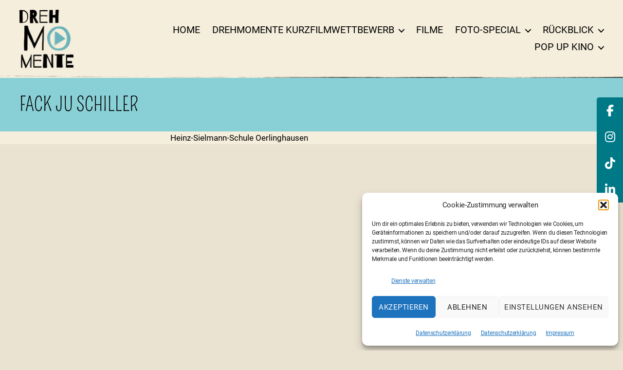

--- FILE ---
content_type: text/html; charset=UTF-8
request_url: https://www.drehmomente-nrw.de/video_contest/fack-ju-schiller/
body_size: 18168
content:
<!DOCTYPE html>

<html class="no-js" lang="de">

	<head>

		<meta charset="UTF-8">
		<meta name="viewport" content="width=device-width, initial-scale=1.0">

		<link rel="profile" href="https://gmpg.org/xfn/11">

		<title>Fack ju Schiller &#8211; DrehMOMENTE NRW</title>
<meta name='robots' content='max-image-preview:large' />
<link rel='dns-prefetch' href='//www.drehmomente-nrw.de' />
<link rel="alternate" type="application/rss+xml" title="DrehMOMENTE NRW &raquo; Feed" href="https://www.drehmomente-nrw.de/feed/" />
<link rel="alternate" type="application/rss+xml" title="DrehMOMENTE NRW &raquo; Kommentar-Feed" href="https://www.drehmomente-nrw.de/comments/feed/" />
<link rel="alternate" title="oEmbed (JSON)" type="application/json+oembed" href="https://www.drehmomente-nrw.de/wp-json/oembed/1.0/embed?url=https%3A%2F%2Fwww.drehmomente-nrw.de%2Fvideo_contest%2Ffack-ju-schiller%2F" />
<link rel="alternate" title="oEmbed (XML)" type="text/xml+oembed" href="https://www.drehmomente-nrw.de/wp-json/oembed/1.0/embed?url=https%3A%2F%2Fwww.drehmomente-nrw.de%2Fvideo_contest%2Ffack-ju-schiller%2F&#038;format=xml" />
<style id='wp-img-auto-sizes-contain-inline-css'>
img:is([sizes=auto i],[sizes^="auto," i]){contain-intrinsic-size:3000px 1500px}
/*# sourceURL=wp-img-auto-sizes-contain-inline-css */
</style>
<style id='wp-emoji-styles-inline-css'>

	img.wp-smiley, img.emoji {
		display: inline !important;
		border: none !important;
		box-shadow: none !important;
		height: 1em !important;
		width: 1em !important;
		margin: 0 0.07em !important;
		vertical-align: -0.1em !important;
		background: none !important;
		padding: 0 !important;
	}
/*# sourceURL=wp-emoji-styles-inline-css */
</style>
<style id='wp-block-library-inline-css'>
:root{--wp-block-synced-color:#7a00df;--wp-block-synced-color--rgb:122,0,223;--wp-bound-block-color:var(--wp-block-synced-color);--wp-editor-canvas-background:#ddd;--wp-admin-theme-color:#007cba;--wp-admin-theme-color--rgb:0,124,186;--wp-admin-theme-color-darker-10:#006ba1;--wp-admin-theme-color-darker-10--rgb:0,107,160.5;--wp-admin-theme-color-darker-20:#005a87;--wp-admin-theme-color-darker-20--rgb:0,90,135;--wp-admin-border-width-focus:2px}@media (min-resolution:192dpi){:root{--wp-admin-border-width-focus:1.5px}}.wp-element-button{cursor:pointer}:root .has-very-light-gray-background-color{background-color:#eee}:root .has-very-dark-gray-background-color{background-color:#313131}:root .has-very-light-gray-color{color:#eee}:root .has-very-dark-gray-color{color:#313131}:root .has-vivid-green-cyan-to-vivid-cyan-blue-gradient-background{background:linear-gradient(135deg,#00d084,#0693e3)}:root .has-purple-crush-gradient-background{background:linear-gradient(135deg,#34e2e4,#4721fb 50%,#ab1dfe)}:root .has-hazy-dawn-gradient-background{background:linear-gradient(135deg,#faaca8,#dad0ec)}:root .has-subdued-olive-gradient-background{background:linear-gradient(135deg,#fafae1,#67a671)}:root .has-atomic-cream-gradient-background{background:linear-gradient(135deg,#fdd79a,#004a59)}:root .has-nightshade-gradient-background{background:linear-gradient(135deg,#330968,#31cdcf)}:root .has-midnight-gradient-background{background:linear-gradient(135deg,#020381,#2874fc)}:root{--wp--preset--font-size--normal:16px;--wp--preset--font-size--huge:42px}.has-regular-font-size{font-size:1em}.has-larger-font-size{font-size:2.625em}.has-normal-font-size{font-size:var(--wp--preset--font-size--normal)}.has-huge-font-size{font-size:var(--wp--preset--font-size--huge)}.has-text-align-center{text-align:center}.has-text-align-left{text-align:left}.has-text-align-right{text-align:right}.has-fit-text{white-space:nowrap!important}#end-resizable-editor-section{display:none}.aligncenter{clear:both}.items-justified-left{justify-content:flex-start}.items-justified-center{justify-content:center}.items-justified-right{justify-content:flex-end}.items-justified-space-between{justify-content:space-between}.screen-reader-text{border:0;clip-path:inset(50%);height:1px;margin:-1px;overflow:hidden;padding:0;position:absolute;width:1px;word-wrap:normal!important}.screen-reader-text:focus{background-color:#ddd;clip-path:none;color:#444;display:block;font-size:1em;height:auto;left:5px;line-height:normal;padding:15px 23px 14px;text-decoration:none;top:5px;width:auto;z-index:100000}html :where(.has-border-color){border-style:solid}html :where([style*=border-top-color]){border-top-style:solid}html :where([style*=border-right-color]){border-right-style:solid}html :where([style*=border-bottom-color]){border-bottom-style:solid}html :where([style*=border-left-color]){border-left-style:solid}html :where([style*=border-width]){border-style:solid}html :where([style*=border-top-width]){border-top-style:solid}html :where([style*=border-right-width]){border-right-style:solid}html :where([style*=border-bottom-width]){border-bottom-style:solid}html :where([style*=border-left-width]){border-left-style:solid}html :where(img[class*=wp-image-]){height:auto;max-width:100%}:where(figure){margin:0 0 1em}html :where(.is-position-sticky){--wp-admin--admin-bar--position-offset:var(--wp-admin--admin-bar--height,0px)}@media screen and (max-width:600px){html :where(.is-position-sticky){--wp-admin--admin-bar--position-offset:0px}}

/*# sourceURL=wp-block-library-inline-css */
</style><style id='global-styles-inline-css'>
:root{--wp--preset--aspect-ratio--square: 1;--wp--preset--aspect-ratio--4-3: 4/3;--wp--preset--aspect-ratio--3-4: 3/4;--wp--preset--aspect-ratio--3-2: 3/2;--wp--preset--aspect-ratio--2-3: 2/3;--wp--preset--aspect-ratio--16-9: 16/9;--wp--preset--aspect-ratio--9-16: 9/16;--wp--preset--color--black: #000000;--wp--preset--color--cyan-bluish-gray: #abb8c3;--wp--preset--color--white: #ffffff;--wp--preset--color--pale-pink: #f78da7;--wp--preset--color--vivid-red: #cf2e2e;--wp--preset--color--luminous-vivid-orange: #ff6900;--wp--preset--color--luminous-vivid-amber: #fcb900;--wp--preset--color--light-green-cyan: #7bdcb5;--wp--preset--color--vivid-green-cyan: #00d084;--wp--preset--color--pale-cyan-blue: #8ed1fc;--wp--preset--color--vivid-cyan-blue: #0693e3;--wp--preset--color--vivid-purple: #9b51e0;--wp--preset--color--accent: #c61947;--wp--preset--color--primary: #000000;--wp--preset--color--secondary: #605842;--wp--preset--color--subtle-background: #cdc4a1;--wp--preset--color--background: #eae3d2;--wp--preset--gradient--vivid-cyan-blue-to-vivid-purple: linear-gradient(135deg,rgb(6,147,227) 0%,rgb(155,81,224) 100%);--wp--preset--gradient--light-green-cyan-to-vivid-green-cyan: linear-gradient(135deg,rgb(122,220,180) 0%,rgb(0,208,130) 100%);--wp--preset--gradient--luminous-vivid-amber-to-luminous-vivid-orange: linear-gradient(135deg,rgb(252,185,0) 0%,rgb(255,105,0) 100%);--wp--preset--gradient--luminous-vivid-orange-to-vivid-red: linear-gradient(135deg,rgb(255,105,0) 0%,rgb(207,46,46) 100%);--wp--preset--gradient--very-light-gray-to-cyan-bluish-gray: linear-gradient(135deg,rgb(238,238,238) 0%,rgb(169,184,195) 100%);--wp--preset--gradient--cool-to-warm-spectrum: linear-gradient(135deg,rgb(74,234,220) 0%,rgb(151,120,209) 20%,rgb(207,42,186) 40%,rgb(238,44,130) 60%,rgb(251,105,98) 80%,rgb(254,248,76) 100%);--wp--preset--gradient--blush-light-purple: linear-gradient(135deg,rgb(255,206,236) 0%,rgb(152,150,240) 100%);--wp--preset--gradient--blush-bordeaux: linear-gradient(135deg,rgb(254,205,165) 0%,rgb(254,45,45) 50%,rgb(107,0,62) 100%);--wp--preset--gradient--luminous-dusk: linear-gradient(135deg,rgb(255,203,112) 0%,rgb(199,81,192) 50%,rgb(65,88,208) 100%);--wp--preset--gradient--pale-ocean: linear-gradient(135deg,rgb(255,245,203) 0%,rgb(182,227,212) 50%,rgb(51,167,181) 100%);--wp--preset--gradient--electric-grass: linear-gradient(135deg,rgb(202,248,128) 0%,rgb(113,206,126) 100%);--wp--preset--gradient--midnight: linear-gradient(135deg,rgb(2,3,129) 0%,rgb(40,116,252) 100%);--wp--preset--font-size--small: 18px;--wp--preset--font-size--medium: 20px;--wp--preset--font-size--large: 26.25px;--wp--preset--font-size--x-large: 42px;--wp--preset--font-size--normal: 21px;--wp--preset--font-size--larger: 32px;--wp--preset--spacing--20: 0.44rem;--wp--preset--spacing--30: 0.67rem;--wp--preset--spacing--40: 1rem;--wp--preset--spacing--50: 1.5rem;--wp--preset--spacing--60: 2.25rem;--wp--preset--spacing--70: 3.38rem;--wp--preset--spacing--80: 5.06rem;--wp--preset--shadow--natural: 6px 6px 9px rgba(0, 0, 0, 0.2);--wp--preset--shadow--deep: 12px 12px 50px rgba(0, 0, 0, 0.4);--wp--preset--shadow--sharp: 6px 6px 0px rgba(0, 0, 0, 0.2);--wp--preset--shadow--outlined: 6px 6px 0px -3px rgb(255, 255, 255), 6px 6px rgb(0, 0, 0);--wp--preset--shadow--crisp: 6px 6px 0px rgb(0, 0, 0);}:where(.is-layout-flex){gap: 0.5em;}:where(.is-layout-grid){gap: 0.5em;}body .is-layout-flex{display: flex;}.is-layout-flex{flex-wrap: wrap;align-items: center;}.is-layout-flex > :is(*, div){margin: 0;}body .is-layout-grid{display: grid;}.is-layout-grid > :is(*, div){margin: 0;}:where(.wp-block-columns.is-layout-flex){gap: 2em;}:where(.wp-block-columns.is-layout-grid){gap: 2em;}:where(.wp-block-post-template.is-layout-flex){gap: 1.25em;}:where(.wp-block-post-template.is-layout-grid){gap: 1.25em;}.has-black-color{color: var(--wp--preset--color--black) !important;}.has-cyan-bluish-gray-color{color: var(--wp--preset--color--cyan-bluish-gray) !important;}.has-white-color{color: var(--wp--preset--color--white) !important;}.has-pale-pink-color{color: var(--wp--preset--color--pale-pink) !important;}.has-vivid-red-color{color: var(--wp--preset--color--vivid-red) !important;}.has-luminous-vivid-orange-color{color: var(--wp--preset--color--luminous-vivid-orange) !important;}.has-luminous-vivid-amber-color{color: var(--wp--preset--color--luminous-vivid-amber) !important;}.has-light-green-cyan-color{color: var(--wp--preset--color--light-green-cyan) !important;}.has-vivid-green-cyan-color{color: var(--wp--preset--color--vivid-green-cyan) !important;}.has-pale-cyan-blue-color{color: var(--wp--preset--color--pale-cyan-blue) !important;}.has-vivid-cyan-blue-color{color: var(--wp--preset--color--vivid-cyan-blue) !important;}.has-vivid-purple-color{color: var(--wp--preset--color--vivid-purple) !important;}.has-black-background-color{background-color: var(--wp--preset--color--black) !important;}.has-cyan-bluish-gray-background-color{background-color: var(--wp--preset--color--cyan-bluish-gray) !important;}.has-white-background-color{background-color: var(--wp--preset--color--white) !important;}.has-pale-pink-background-color{background-color: var(--wp--preset--color--pale-pink) !important;}.has-vivid-red-background-color{background-color: var(--wp--preset--color--vivid-red) !important;}.has-luminous-vivid-orange-background-color{background-color: var(--wp--preset--color--luminous-vivid-orange) !important;}.has-luminous-vivid-amber-background-color{background-color: var(--wp--preset--color--luminous-vivid-amber) !important;}.has-light-green-cyan-background-color{background-color: var(--wp--preset--color--light-green-cyan) !important;}.has-vivid-green-cyan-background-color{background-color: var(--wp--preset--color--vivid-green-cyan) !important;}.has-pale-cyan-blue-background-color{background-color: var(--wp--preset--color--pale-cyan-blue) !important;}.has-vivid-cyan-blue-background-color{background-color: var(--wp--preset--color--vivid-cyan-blue) !important;}.has-vivid-purple-background-color{background-color: var(--wp--preset--color--vivid-purple) !important;}.has-black-border-color{border-color: var(--wp--preset--color--black) !important;}.has-cyan-bluish-gray-border-color{border-color: var(--wp--preset--color--cyan-bluish-gray) !important;}.has-white-border-color{border-color: var(--wp--preset--color--white) !important;}.has-pale-pink-border-color{border-color: var(--wp--preset--color--pale-pink) !important;}.has-vivid-red-border-color{border-color: var(--wp--preset--color--vivid-red) !important;}.has-luminous-vivid-orange-border-color{border-color: var(--wp--preset--color--luminous-vivid-orange) !important;}.has-luminous-vivid-amber-border-color{border-color: var(--wp--preset--color--luminous-vivid-amber) !important;}.has-light-green-cyan-border-color{border-color: var(--wp--preset--color--light-green-cyan) !important;}.has-vivid-green-cyan-border-color{border-color: var(--wp--preset--color--vivid-green-cyan) !important;}.has-pale-cyan-blue-border-color{border-color: var(--wp--preset--color--pale-cyan-blue) !important;}.has-vivid-cyan-blue-border-color{border-color: var(--wp--preset--color--vivid-cyan-blue) !important;}.has-vivid-purple-border-color{border-color: var(--wp--preset--color--vivid-purple) !important;}.has-vivid-cyan-blue-to-vivid-purple-gradient-background{background: var(--wp--preset--gradient--vivid-cyan-blue-to-vivid-purple) !important;}.has-light-green-cyan-to-vivid-green-cyan-gradient-background{background: var(--wp--preset--gradient--light-green-cyan-to-vivid-green-cyan) !important;}.has-luminous-vivid-amber-to-luminous-vivid-orange-gradient-background{background: var(--wp--preset--gradient--luminous-vivid-amber-to-luminous-vivid-orange) !important;}.has-luminous-vivid-orange-to-vivid-red-gradient-background{background: var(--wp--preset--gradient--luminous-vivid-orange-to-vivid-red) !important;}.has-very-light-gray-to-cyan-bluish-gray-gradient-background{background: var(--wp--preset--gradient--very-light-gray-to-cyan-bluish-gray) !important;}.has-cool-to-warm-spectrum-gradient-background{background: var(--wp--preset--gradient--cool-to-warm-spectrum) !important;}.has-blush-light-purple-gradient-background{background: var(--wp--preset--gradient--blush-light-purple) !important;}.has-blush-bordeaux-gradient-background{background: var(--wp--preset--gradient--blush-bordeaux) !important;}.has-luminous-dusk-gradient-background{background: var(--wp--preset--gradient--luminous-dusk) !important;}.has-pale-ocean-gradient-background{background: var(--wp--preset--gradient--pale-ocean) !important;}.has-electric-grass-gradient-background{background: var(--wp--preset--gradient--electric-grass) !important;}.has-midnight-gradient-background{background: var(--wp--preset--gradient--midnight) !important;}.has-small-font-size{font-size: var(--wp--preset--font-size--small) !important;}.has-medium-font-size{font-size: var(--wp--preset--font-size--medium) !important;}.has-large-font-size{font-size: var(--wp--preset--font-size--large) !important;}.has-x-large-font-size{font-size: var(--wp--preset--font-size--x-large) !important;}
/*# sourceURL=global-styles-inline-css */
</style>

<style id='classic-theme-styles-inline-css'>
/*! This file is auto-generated */
.wp-block-button__link{color:#fff;background-color:#32373c;border-radius:9999px;box-shadow:none;text-decoration:none;padding:calc(.667em + 2px) calc(1.333em + 2px);font-size:1.125em}.wp-block-file__button{background:#32373c;color:#fff;text-decoration:none}
/*# sourceURL=/wp-includes/css/classic-themes.min.css */
</style>
<link rel='stylesheet' id='fontawesome-free-css' href='https://www.drehmomente-nrw.de/wp-content/plugins/getwid/vendors/fontawesome-free/css/all.min.css?ver=5.5.0' media='all' />
<link rel='stylesheet' id='slick-css' href='https://www.drehmomente-nrw.de/wp-content/plugins/getwid/vendors/slick/slick/slick.min.css?ver=1.9.0' media='all' />
<link rel='stylesheet' id='slick-theme-css' href='https://www.drehmomente-nrw.de/wp-content/plugins/getwid/vendors/slick/slick/slick-theme.min.css?ver=1.9.0' media='all' />
<link rel='stylesheet' id='mp-fancybox-css' href='https://www.drehmomente-nrw.de/wp-content/plugins/getwid/vendors/mp-fancybox/jquery.fancybox.min.css?ver=3.5.7-mp.1' media='all' />
<link rel='stylesheet' id='getwid-blocks-css' href='https://www.drehmomente-nrw.de/wp-content/plugins/getwid/assets/css/blocks.style.css?ver=2.1.3' media='all' />
<style id='getwid-blocks-inline-css'>
.wp-block-getwid-section .wp-block-getwid-section__wrapper .wp-block-getwid-section__inner-wrapper{max-width: 580px;}
/*# sourceURL=getwid-blocks-inline-css */
</style>
<link rel='stylesheet' id='sticky-social-icons-css' href='https://www.drehmomente-nrw.de/wp-content/plugins/sticky-social-icons/public/assets/build/css/sticky-social-icons-public.css?ver=1.2.1' media='all' />
<link rel='stylesheet' id='cmplz-general-css' href='https://www.drehmomente-nrw.de/wp-content/plugins/complianz-gdpr/assets/css/cookieblocker.min.css?ver=1769168469' media='all' />
<link rel='stylesheet' id='wp-components-css' href='https://www.drehmomente-nrw.de/wp-includes/css/dist/components/style.min.css?ver=6.9' media='all' />
<link rel='stylesheet' id='godaddy-styles-css' href='https://www.drehmomente-nrw.de/wp-content/plugins/coblocks/includes/Dependencies/GoDaddy/Styles/build/latest.css?ver=2.0.2' media='all' />
<link rel='stylesheet' id='video-contest-widgets-css' href='https://www.drehmomente-nrw.de/wp-content/plugins/video-contest/css/widgets.css?ver=3.2' media='all' />
<link rel='stylesheet' id='parent-style-css' href='https://www.drehmomente-nrw.de/wp-content/themes/twentytwenty/style.css?ver=6.9' media='all' />
<link rel='stylesheet' id='child-theme-fontawesome-css' href='https://www.drehmomente-nrw.de/wp-content/themes/drehmo/assets/fontawesome-free/css/all.min.css?ver=6.9' media='all' />
<link rel='stylesheet' id='twentytwenty-style-css' href='https://www.drehmomente-nrw.de/wp-content/themes/drehmo/style.css?ver=1.21' media='all' />
<style id='twentytwenty-style-inline-css'>
.color-accent,.color-accent-hover:hover,.color-accent-hover:focus,:root .has-accent-color,.has-drop-cap:not(:focus):first-letter,.wp-block-button.is-style-outline,a { color: #c61947; }blockquote,.border-color-accent,.border-color-accent-hover:hover,.border-color-accent-hover:focus { border-color: #c61947; }button,.button,.faux-button,.wp-block-button__link,.wp-block-file .wp-block-file__button,input[type="button"],input[type="reset"],input[type="submit"],.bg-accent,.bg-accent-hover:hover,.bg-accent-hover:focus,:root .has-accent-background-color,.comment-reply-link { background-color: #c61947; }.fill-children-accent,.fill-children-accent * { fill: #c61947; }:root .has-background-color,button,.button,.faux-button,.wp-block-button__link,.wp-block-file__button,input[type="button"],input[type="reset"],input[type="submit"],.wp-block-button,.comment-reply-link,.has-background.has-primary-background-color:not(.has-text-color),.has-background.has-primary-background-color *:not(.has-text-color),.has-background.has-accent-background-color:not(.has-text-color),.has-background.has-accent-background-color *:not(.has-text-color) { color: #eae3d2; }:root .has-background-background-color { background-color: #eae3d2; }body,.entry-title a,:root .has-primary-color { color: #000000; }:root .has-primary-background-color { background-color: #000000; }cite,figcaption,.wp-caption-text,.post-meta,.entry-content .wp-block-archives li,.entry-content .wp-block-categories li,.entry-content .wp-block-latest-posts li,.wp-block-latest-comments__comment-date,.wp-block-latest-posts__post-date,.wp-block-embed figcaption,.wp-block-image figcaption,.wp-block-pullquote cite,.comment-metadata,.comment-respond .comment-notes,.comment-respond .logged-in-as,.pagination .dots,.entry-content hr:not(.has-background),hr.styled-separator,:root .has-secondary-color { color: #605842; }:root .has-secondary-background-color { background-color: #605842; }pre,fieldset,input,textarea,table,table *,hr { border-color: #cdc4a1; }caption,code,code,kbd,samp,.wp-block-table.is-style-stripes tbody tr:nth-child(odd),:root .has-subtle-background-background-color { background-color: #cdc4a1; }.wp-block-table.is-style-stripes { border-bottom-color: #cdc4a1; }.wp-block-latest-posts.is-grid li { border-top-color: #cdc4a1; }:root .has-subtle-background-color { color: #cdc4a1; }body:not(.overlay-header) .primary-menu > li > a,body:not(.overlay-header) .primary-menu > li > .icon,.modal-menu a,.footer-menu a, .footer-widgets a:where(:not(.wp-block-button__link)),#site-footer .wp-block-button.is-style-outline,.wp-block-pullquote:before,.singular:not(.overlay-header) .entry-header a,.archive-header a,.header-footer-group .color-accent,.header-footer-group .color-accent-hover:hover { color: #d8073f; }.social-icons a,#site-footer button:not(.toggle),#site-footer .button,#site-footer .faux-button,#site-footer .wp-block-button__link,#site-footer .wp-block-file__button,#site-footer input[type="button"],#site-footer input[type="reset"],#site-footer input[type="submit"] { background-color: #d8073f; }.social-icons a,body:not(.overlay-header) .primary-menu ul,.header-footer-group button,.header-footer-group .button,.header-footer-group .faux-button,.header-footer-group .wp-block-button:not(.is-style-outline) .wp-block-button__link,.header-footer-group .wp-block-file__button,.header-footer-group input[type="button"],.header-footer-group input[type="reset"],.header-footer-group input[type="submit"] { color: #f5eedc; }#site-header,.footer-nav-widgets-wrapper,#site-footer,.menu-modal,.menu-modal-inner,.search-modal-inner,.archive-header,.singular .entry-header,.singular .featured-media:before,.wp-block-pullquote:before { background-color: #f5eedc; }.header-footer-group,body:not(.overlay-header) #site-header .toggle,.menu-modal .toggle { color: #000000; }body:not(.overlay-header) .primary-menu ul { background-color: #000000; }body:not(.overlay-header) .primary-menu > li > ul:after { border-bottom-color: #000000; }body:not(.overlay-header) .primary-menu ul ul:after { border-left-color: #000000; }.site-description,body:not(.overlay-header) .toggle-inner .toggle-text,.widget .post-date,.widget .rss-date,.widget_archive li,.widget_categories li,.widget cite,.widget_pages li,.widget_meta li,.widget_nav_menu li,.powered-by-wordpress,.footer-credits .privacy-policy,.to-the-top,.singular .entry-header .post-meta,.singular:not(.overlay-header) .entry-header .post-meta a { color: #685e3a; }.header-footer-group pre,.header-footer-group fieldset,.header-footer-group input,.header-footer-group textarea,.header-footer-group table,.header-footer-group table *,.footer-nav-widgets-wrapper,#site-footer,.menu-modal nav *,.footer-widgets-outer-wrapper,.footer-top { border-color: #dbcda2; }.header-footer-group table caption,body:not(.overlay-header) .header-inner .toggle-wrapper::before { background-color: #dbcda2; }
/*# sourceURL=twentytwenty-style-inline-css */
</style>
<link rel='stylesheet' id='twentytwenty-fonts-css' href='https://www.drehmomente-nrw.de/wp-content/themes/twentytwenty/assets/css/font-inter.css?ver=1.21' media='all' />
<link rel='stylesheet' id='twentytwenty-print-style-css' href='https://www.drehmomente-nrw.de/wp-content/themes/twentytwenty/print.css?ver=1.21' media='print' />
<style id='block-visibility-screen-size-styles-inline-css'>
/* Large screens (desktops, 992px and up) */
@media ( min-width: 992px ) {
	.block-visibility-hide-large-screen {
		display: none !important;
	}
}

/* Medium screens (tablets, between 768px and 992px) */
@media ( min-width: 768px ) and ( max-width: 991.98px ) {
	.block-visibility-hide-medium-screen {
		display: none !important;
	}
}

/* Small screens (mobile devices, less than 768px) */
@media ( max-width: 767.98px ) {
	.block-visibility-hide-small-screen {
		display: none !important;
	}
}
/*# sourceURL=block-visibility-screen-size-styles-inline-css */
</style>
<script src="https://www.drehmomente-nrw.de/wp-includes/js/jquery/jquery.min.js?ver=3.7.1" id="jquery-core-js"></script>
<script src="https://www.drehmomente-nrw.de/wp-includes/js/jquery/jquery-migrate.min.js?ver=3.4.1" id="jquery-migrate-js"></script>
<script src="https://www.drehmomente-nrw.de/wp-content/themes/drehmo/assets/js/custom.js?ver=6.9" id="custom-js"></script>
<script src="https://www.drehmomente-nrw.de/wp-content/themes/twentytwenty/assets/js/index.js?ver=1.21" id="twentytwenty-js-js" defer data-wp-strategy="defer"></script>
<link rel="https://api.w.org/" href="https://www.drehmomente-nrw.de/wp-json/" /><meta name="generator" content="WordPress 6.9" />
<link rel="canonical" href="https://www.drehmomente-nrw.de/video_contest/fack-ju-schiller/" />
<link rel='shortlink' href='https://www.drehmomente-nrw.de/?p=1060' />
<style id="sticky-social-icons-styles">#sticky-social-icons-container{top: 200px}#sticky-social-icons-container li a{font-size: 24px; width: 54px; height:54px; }#sticky-social-icons-container.with-animation li a:hover{width: 64px; }#sticky-social-icons-container li a.fa-brands-fa-facebook-f{color: #fff; background: #007987; }#sticky-social-icons-container li a.fa-brands-fa-facebook-f:hover{color: #000000; background: #ffffff; }#sticky-social-icons-container li a.fa-brands-fa-instagram{color: #fff; background: #007987; }#sticky-social-icons-container li a.fa-brands-fa-instagram:hover{color: #000000; background: #ffffff; }#sticky-social-icons-container li a.fa-brands-fa-tiktok{color: #ffffff; background: #007987; }#sticky-social-icons-container li a.fa-brands-fa-tiktok:hover{color: #000000; background: #ffffff; }#sticky-social-icons-container li a.fa-brands-fa-linkedin-in{color: #fff; background: #007987; }#sticky-social-icons-container li a.fa-brands-fa-linkedin-in:hover{color: #000000; background: #ffffff; }@media( max-width: 415px ){#sticky-social-icons-container li a{font-size: 20.4px; width: 45.9px; height:45.9px; }}</style>			<style>.cmplz-hidden {
					display: none !important;
				}</style>        <script type="text/javascript">
            var ajaxurl = 'https://www.drehmomente-nrw.de/wp-admin/admin-ajax.php';
        </script>
                <script type="text/javascript">
            var ajaxurl = 'https://www.drehmomente-nrw.de/wp-admin/admin-ajax.php';
        </script>
        <script>
document.documentElement.className = document.documentElement.className.replace( 'no-js', 'js' );
//# sourceURL=twentytwenty_no_js_class
</script>
<style id="custom-background-css">
body.custom-background { background-color: #eae3d2; }
</style>
	<link rel="icon" href="https://www.drehmomente-nrw.de/wp-content/uploads/2022/08/favicon.ico" sizes="32x32" />
<link rel="icon" href="https://www.drehmomente-nrw.de/wp-content/uploads/2022/08/favicon.ico" sizes="192x192" />
<link rel="apple-touch-icon" href="https://www.drehmomente-nrw.de/wp-content/uploads/2022/08/favicon.ico" />
<meta name="msapplication-TileImage" content="https://www.drehmomente-nrw.de/wp-content/uploads/2022/08/favicon.ico" />

	</head>

	<body data-cmplz=2 class="wp-singular video_contest-template-default single single-video_contest postid-1060 custom-background wp-custom-logo wp-embed-responsive wp-theme-twentytwenty wp-child-theme-drehmo is-twentytwenty singular missing-post-thumbnail has-single-pagination not-showing-comments hide-avatars footer-top-visible">

		<a class="skip-link screen-reader-text" href="#site-content">Zum Inhalt springen</a>
		<header id="site-header" class="header-footer-group">

			<div class="header-inner section-inner">

				<div class="header-titles-wrapper">

					
					<div class="header-titles">

						<div class="site-logo faux-heading"><a href="https://www.drehmomente-nrw.de/" class="custom-logo-link" rel="home"><img width="112" height="121" src="https://www.drehmomente-nrw.de/wp-content/uploads/2022/08/logo.png" class="custom-logo" alt="DrehMOMENTE NRW" decoding="async" /></a><span class="screen-reader-text">DrehMOMENTE NRW</span></div><div class="site-description">ein Kurzfilmwettbewerb der filmothek der jugend NRW</div><!-- .site-description -->
					</div><!-- .header-titles -->

					<button class="toggle nav-toggle mobile-nav-toggle" data-toggle-target=".menu-modal"  data-toggle-body-class="showing-menu-modal" aria-expanded="false" data-set-focus=".close-nav-toggle">
						<span class="toggle-inner">
							<span class="toggle-icon">
								<svg class="svg-icon" aria-hidden="true" role="img" focusable="false" xmlns="http://www.w3.org/2000/svg" width="26" height="7" viewBox="0 0 26 7"><path fill-rule="evenodd" d="M332.5,45 C330.567003,45 329,43.4329966 329,41.5 C329,39.5670034 330.567003,38 332.5,38 C334.432997,38 336,39.5670034 336,41.5 C336,43.4329966 334.432997,45 332.5,45 Z M342,45 C340.067003,45 338.5,43.4329966 338.5,41.5 C338.5,39.5670034 340.067003,38 342,38 C343.932997,38 345.5,39.5670034 345.5,41.5 C345.5,43.4329966 343.932997,45 342,45 Z M351.5,45 C349.567003,45 348,43.4329966 348,41.5 C348,39.5670034 349.567003,38 351.5,38 C353.432997,38 355,39.5670034 355,41.5 C355,43.4329966 353.432997,45 351.5,45 Z" transform="translate(-329 -38)" /></svg>							</span>
							<span class="toggle-text">Menü</span>
						</span>
					</button><!-- .nav-toggle -->

				</div><!-- .header-titles-wrapper -->

				<div class="header-navigation-wrapper">

					
							<nav class="primary-menu-wrapper" aria-label="Horizontal">

								<ul class="primary-menu reset-list-style">

								<li id="menu-item-70" class="menu-item menu-item-type-post_type menu-item-object-page menu-item-home menu-item-70"><a href="https://www.drehmomente-nrw.de/" data-ps2id-api="true">Home</a></li>
<li id="menu-item-71" class="menu-item menu-item-type-post_type menu-item-object-page menu-item-has-children menu-item-71"><a href="https://www.drehmomente-nrw.de/drehmomente-kurzfilmwettbewerb/" data-ps2id-api="true">DrehMOMENTE Kurzfilmwettbewerb</a><span class="icon"></span>
<ul class="sub-menu">
	<li id="menu-item-3213" class="menu-item menu-item-type-post_type menu-item-object-page menu-item-3213"><a href="https://www.drehmomente-nrw.de/drehmomente-kurzfilmwettbewerb/filmanmeldung-wettbewerb-2026/" data-ps2id-api="true">FILMANMELDUNG WETTBEWERB 2026</a></li>
	<li id="menu-item-3090" class="menu-item menu-item-type-post_type menu-item-object-page menu-item-3090"><a href="https://www.drehmomente-nrw.de/drehmomente-kurzfilmwettbewerb/workshop-kurzfilmproduktion-leicht-gemacht/" data-ps2id-api="true">Workshop – Kurzfilmproduktion leicht gemacht</a></li>
</ul>
</li>
<li id="menu-item-76" class="menu-item menu-item-type-post_type menu-item-object-page menu-item-76"><a href="https://www.drehmomente-nrw.de/filme/" data-ps2id-api="true">Filme</a></li>
<li id="menu-item-77" class="menu-item menu-item-type-post_type menu-item-object-page menu-item-has-children menu-item-77"><a href="https://www.drehmomente-nrw.de/foto-special/" data-ps2id-api="true">Foto-Special</a><span class="icon"></span>
<ul class="sub-menu">
	<li id="menu-item-2362" class="menu-item menu-item-type-post_type menu-item-object-page menu-item-2362"><a href="https://www.drehmomente-nrw.de/foto-special/special-2025/" data-ps2id-api="true">Special 2025</a></li>
</ul>
</li>
<li id="menu-item-80" class="menu-item menu-item-type-post_type menu-item-object-page menu-item-has-children menu-item-80"><a href="https://www.drehmomente-nrw.de/rueckblick/" data-ps2id-api="true">Rückblick</a><span class="icon"></span>
<ul class="sub-menu">
	<li id="menu-item-2511" class="menu-item menu-item-type-post_type menu-item-object-page menu-item-2511"><a href="https://www.drehmomente-nrw.de/rueckblick/drehmomente-2025/" data-ps2id-api="true">DrehMOMENTE 2025</a></li>
	<li id="menu-item-2117" class="menu-item menu-item-type-post_type menu-item-object-page menu-item-2117"><a href="https://www.drehmomente-nrw.de/rueckblick/drehmomente-2024/" data-ps2id-api="true">DrehMOMENTE 2024</a></li>
	<li id="menu-item-1734" class="menu-item menu-item-type-post_type menu-item-object-page menu-item-1734"><a href="https://www.drehmomente-nrw.de/rueckblick/drehmomente-2023/" data-ps2id-api="true">DrehMOMENTE 2023</a></li>
	<li id="menu-item-81" class="menu-item menu-item-type-post_type menu-item-object-page menu-item-81"><a href="https://www.drehmomente-nrw.de/rueckblick/drehmomente-2022/" data-ps2id-api="true">DrehMOMENTE 2022</a></li>
	<li id="menu-item-683" class="menu-item menu-item-type-post_type menu-item-object-page menu-item-683"><a href="https://www.drehmomente-nrw.de/rueckblick/drehmomente-2021/" data-ps2id-api="true">DrehMOMENTE 2021</a></li>
	<li id="menu-item-727" class="menu-item menu-item-type-post_type menu-item-object-page menu-item-727"><a href="https://www.drehmomente-nrw.de/rueckblick/drehmomente-2020/" data-ps2id-api="true">DrehMOMENTE 2020</a></li>
	<li id="menu-item-89" class="menu-item menu-item-type-post_type menu-item-object-page menu-item-89"><a href="https://www.drehmomente-nrw.de/rueckblick/drehmomente-2019/" data-ps2id-api="true">DrehMOMENTE 2019</a></li>
</ul>
</li>
<li id="menu-item-92" class="menu-item menu-item-type-post_type menu-item-object-page menu-item-has-children menu-item-92"><a href="https://www.drehmomente-nrw.de/pop-up-kino/" data-ps2id-api="true">Pop Up Kino</a><span class="icon"></span>
<ul class="sub-menu">
	<li id="menu-item-3103" class="menu-item menu-item-type-post_type menu-item-object-page menu-item-3103"><a href="https://www.drehmomente-nrw.de/pop-up-kino/duesseldorf-24-11-2025/" data-ps2id-api="true">Düsseldorf, 24.11.2025</a></li>
	<li id="menu-item-2368" class="menu-item menu-item-type-post_type menu-item-object-page menu-item-2368"><a href="https://www.drehmomente-nrw.de/pop-up-kino/duesseldorf-15-12-2024/" data-ps2id-api="true">Düsseldorf, 15.12.2024</a></li>
	<li id="menu-item-1871" class="menu-item menu-item-type-post_type menu-item-object-page menu-item-1871"><a href="https://www.drehmomente-nrw.de/pop-up-kino/muelheim-an-der-ruhr-10-12-2023/" data-ps2id-api="true">Mülheim an der Ruhr, 10.12.2023</a></li>
	<li id="menu-item-1611" class="menu-item menu-item-type-post_type menu-item-object-page menu-item-1611"><a href="https://www.drehmomente-nrw.de/pop-up-kino/duesseldorf-16-10-2022/" data-ps2id-api="true">Düsseldorf, 16.10.2022</a></li>
	<li id="menu-item-93" class="menu-item menu-item-type-post_type menu-item-object-page menu-item-93"><a href="https://www.drehmomente-nrw.de/pop-up-kino/koeln-18-09-2021/" data-ps2id-api="true">Köln, 18.09.2021</a></li>
	<li id="menu-item-94" class="menu-item menu-item-type-post_type menu-item-object-page menu-item-94"><a href="https://www.drehmomente-nrw.de/pop-up-kino/muenster-05-12-2019/" data-ps2id-api="true">Münster, 05.12.2019</a></li>
	<li id="menu-item-97" class="menu-item menu-item-type-post_type menu-item-object-page menu-item-97"><a href="https://www.drehmomente-nrw.de/pop-up-kino/duisburg-29-06-2019/" data-ps2id-api="true">Duisburg, 29.06.2019</a></li>
	<li id="menu-item-95" class="menu-item menu-item-type-post_type menu-item-object-page menu-item-95"><a href="https://www.drehmomente-nrw.de/pop-up-kino/duesseldorf-04-11-2018/" data-ps2id-api="true">Düsseldorf, 04.11.2018</a></li>
	<li id="menu-item-96" class="menu-item menu-item-type-post_type menu-item-object-page menu-item-96"><a href="https://www.drehmomente-nrw.de/pop-up-kino/duisburg-30-06-2018/" data-ps2id-api="true">Duisburg, 30.06.2018</a></li>
</ul>
</li>
<li id="menu-item-1472" class="mobile-menu menu-item menu-item-type-post_type menu-item-object-page menu-item-1472"><a href="https://www.drehmomente-nrw.de/das-projekt/" data-ps2id-api="true">Das Projekt</a></li>
<li id="menu-item-1473" class="mobile-menu menu-item menu-item-type-post_type menu-item-object-page menu-item-1473"><a href="https://www.drehmomente-nrw.de/kontakt/" data-ps2id-api="true">Kontakt</a></li>
<li id="menu-item-1475" class="mobile-menu menu-item menu-item-type-post_type menu-item-object-page menu-item-1475"><a href="https://www.drehmomente-nrw.de/faq/" data-ps2id-api="true">FAQ</a></li>
<li id="menu-item-1471" class="mobile-menu menu-item menu-item-type-post_type menu-item-object-page menu-item-privacy-policy menu-item-1471"><a rel="privacy-policy" href="https://www.drehmomente-nrw.de/datenschutzerklaerung/" data-ps2id-api="true">Datenschutz</a></li>
<li id="menu-item-1476" class="mobile-menu menu-item menu-item-type-post_type menu-item-object-page menu-item-1476"><a href="https://www.drehmomente-nrw.de/sponsoren/" data-ps2id-api="true">Sponsoren</a></li>
<li id="menu-item-1477" class="mobile-menu menu-item menu-item-type-post_type menu-item-object-page menu-item-1477"><a href="https://www.drehmomente-nrw.de/presse/" data-ps2id-api="true">Presse</a></li>
<li id="menu-item-1478" class="mobile-menu menu-item menu-item-type-post_type menu-item-object-page menu-item-1478"><a href="https://www.drehmomente-nrw.de/partnerfestivals/" data-ps2id-api="true">Partnerfestivals</a></li>
<li id="menu-item-1474" class="mobile-menu menu-item menu-item-type-post_type menu-item-object-page menu-item-1474"><a href="https://www.drehmomente-nrw.de/impressum/" data-ps2id-api="true">Impressum</a></li>

								</ul>

							</nav><!-- .primary-menu-wrapper -->

						
				</div><!-- .header-navigation-wrapper -->

			</div><!-- .header-inner -->

			
		</header><!-- #site-header -->

		
<div class="menu-modal cover-modal header-footer-group" data-modal-target-string=".menu-modal">

	<div class="menu-modal-inner modal-inner">

		<div class="menu-wrapper section-inner">

			<div class="menu-top">

				<button class="toggle close-nav-toggle fill-children-current-color" data-toggle-target=".menu-modal" data-toggle-body-class="showing-menu-modal" data-set-focus=".menu-modal">
					<span class="toggle-text">Menü schließen</span>
					<svg class="svg-icon" aria-hidden="true" role="img" focusable="false" xmlns="http://www.w3.org/2000/svg" width="16" height="16" viewBox="0 0 16 16"><polygon fill="" fill-rule="evenodd" points="6.852 7.649 .399 1.195 1.445 .149 7.899 6.602 14.352 .149 15.399 1.195 8.945 7.649 15.399 14.102 14.352 15.149 7.899 8.695 1.445 15.149 .399 14.102" /></svg>				</button><!-- .nav-toggle -->

				
					<nav class="mobile-menu" aria-label="Mobile">

						<ul class="modal-menu reset-list-style">

						<li class="menu-item menu-item-type-post_type menu-item-object-page menu-item-home menu-item-70"><div class="ancestor-wrapper"><a href="https://www.drehmomente-nrw.de/" data-ps2id-api="true">Home</a></div><!-- .ancestor-wrapper --></li>
<li class="menu-item menu-item-type-post_type menu-item-object-page menu-item-has-children menu-item-71"><div class="ancestor-wrapper"><a href="https://www.drehmomente-nrw.de/drehmomente-kurzfilmwettbewerb/" data-ps2id-api="true">DrehMOMENTE Kurzfilmwettbewerb</a><button class="toggle sub-menu-toggle fill-children-current-color" data-toggle-target=".menu-modal .menu-item-71 > .sub-menu" data-toggle-type="slidetoggle" data-toggle-duration="250" aria-expanded="false"><span class="screen-reader-text">Untermenü anzeigen</span><svg class="svg-icon" aria-hidden="true" role="img" focusable="false" xmlns="http://www.w3.org/2000/svg" width="20" height="12" viewBox="0 0 20 12"><polygon fill="" fill-rule="evenodd" points="1319.899 365.778 1327.678 358 1329.799 360.121 1319.899 370.021 1310 360.121 1312.121 358" transform="translate(-1310 -358)" /></svg></button></div><!-- .ancestor-wrapper -->
<ul class="sub-menu">
	<li class="menu-item menu-item-type-post_type menu-item-object-page menu-item-3213"><div class="ancestor-wrapper"><a href="https://www.drehmomente-nrw.de/drehmomente-kurzfilmwettbewerb/filmanmeldung-wettbewerb-2026/" data-ps2id-api="true">FILMANMELDUNG WETTBEWERB 2026</a></div><!-- .ancestor-wrapper --></li>
	<li class="menu-item menu-item-type-post_type menu-item-object-page menu-item-3090"><div class="ancestor-wrapper"><a href="https://www.drehmomente-nrw.de/drehmomente-kurzfilmwettbewerb/workshop-kurzfilmproduktion-leicht-gemacht/" data-ps2id-api="true">Workshop – Kurzfilmproduktion leicht gemacht</a></div><!-- .ancestor-wrapper --></li>
</ul>
</li>
<li class="menu-item menu-item-type-post_type menu-item-object-page menu-item-76"><div class="ancestor-wrapper"><a href="https://www.drehmomente-nrw.de/filme/" data-ps2id-api="true">Filme</a></div><!-- .ancestor-wrapper --></li>
<li class="menu-item menu-item-type-post_type menu-item-object-page menu-item-has-children menu-item-77"><div class="ancestor-wrapper"><a href="https://www.drehmomente-nrw.de/foto-special/" data-ps2id-api="true">Foto-Special</a><button class="toggle sub-menu-toggle fill-children-current-color" data-toggle-target=".menu-modal .menu-item-77 > .sub-menu" data-toggle-type="slidetoggle" data-toggle-duration="250" aria-expanded="false"><span class="screen-reader-text">Untermenü anzeigen</span><svg class="svg-icon" aria-hidden="true" role="img" focusable="false" xmlns="http://www.w3.org/2000/svg" width="20" height="12" viewBox="0 0 20 12"><polygon fill="" fill-rule="evenodd" points="1319.899 365.778 1327.678 358 1329.799 360.121 1319.899 370.021 1310 360.121 1312.121 358" transform="translate(-1310 -358)" /></svg></button></div><!-- .ancestor-wrapper -->
<ul class="sub-menu">
	<li class="menu-item menu-item-type-post_type menu-item-object-page menu-item-2362"><div class="ancestor-wrapper"><a href="https://www.drehmomente-nrw.de/foto-special/special-2025/" data-ps2id-api="true">Special 2025</a></div><!-- .ancestor-wrapper --></li>
</ul>
</li>
<li class="menu-item menu-item-type-post_type menu-item-object-page menu-item-has-children menu-item-80"><div class="ancestor-wrapper"><a href="https://www.drehmomente-nrw.de/rueckblick/" data-ps2id-api="true">Rückblick</a><button class="toggle sub-menu-toggle fill-children-current-color" data-toggle-target=".menu-modal .menu-item-80 > .sub-menu" data-toggle-type="slidetoggle" data-toggle-duration="250" aria-expanded="false"><span class="screen-reader-text">Untermenü anzeigen</span><svg class="svg-icon" aria-hidden="true" role="img" focusable="false" xmlns="http://www.w3.org/2000/svg" width="20" height="12" viewBox="0 0 20 12"><polygon fill="" fill-rule="evenodd" points="1319.899 365.778 1327.678 358 1329.799 360.121 1319.899 370.021 1310 360.121 1312.121 358" transform="translate(-1310 -358)" /></svg></button></div><!-- .ancestor-wrapper -->
<ul class="sub-menu">
	<li class="menu-item menu-item-type-post_type menu-item-object-page menu-item-2511"><div class="ancestor-wrapper"><a href="https://www.drehmomente-nrw.de/rueckblick/drehmomente-2025/" data-ps2id-api="true">DrehMOMENTE 2025</a></div><!-- .ancestor-wrapper --></li>
	<li class="menu-item menu-item-type-post_type menu-item-object-page menu-item-2117"><div class="ancestor-wrapper"><a href="https://www.drehmomente-nrw.de/rueckblick/drehmomente-2024/" data-ps2id-api="true">DrehMOMENTE 2024</a></div><!-- .ancestor-wrapper --></li>
	<li class="menu-item menu-item-type-post_type menu-item-object-page menu-item-1734"><div class="ancestor-wrapper"><a href="https://www.drehmomente-nrw.de/rueckblick/drehmomente-2023/" data-ps2id-api="true">DrehMOMENTE 2023</a></div><!-- .ancestor-wrapper --></li>
	<li class="menu-item menu-item-type-post_type menu-item-object-page menu-item-81"><div class="ancestor-wrapper"><a href="https://www.drehmomente-nrw.de/rueckblick/drehmomente-2022/" data-ps2id-api="true">DrehMOMENTE 2022</a></div><!-- .ancestor-wrapper --></li>
	<li class="menu-item menu-item-type-post_type menu-item-object-page menu-item-683"><div class="ancestor-wrapper"><a href="https://www.drehmomente-nrw.de/rueckblick/drehmomente-2021/" data-ps2id-api="true">DrehMOMENTE 2021</a></div><!-- .ancestor-wrapper --></li>
	<li class="menu-item menu-item-type-post_type menu-item-object-page menu-item-727"><div class="ancestor-wrapper"><a href="https://www.drehmomente-nrw.de/rueckblick/drehmomente-2020/" data-ps2id-api="true">DrehMOMENTE 2020</a></div><!-- .ancestor-wrapper --></li>
	<li class="menu-item menu-item-type-post_type menu-item-object-page menu-item-89"><div class="ancestor-wrapper"><a href="https://www.drehmomente-nrw.de/rueckblick/drehmomente-2019/" data-ps2id-api="true">DrehMOMENTE 2019</a></div><!-- .ancestor-wrapper --></li>
</ul>
</li>
<li class="menu-item menu-item-type-post_type menu-item-object-page menu-item-has-children menu-item-92"><div class="ancestor-wrapper"><a href="https://www.drehmomente-nrw.de/pop-up-kino/" data-ps2id-api="true">Pop Up Kino</a><button class="toggle sub-menu-toggle fill-children-current-color" data-toggle-target=".menu-modal .menu-item-92 > .sub-menu" data-toggle-type="slidetoggle" data-toggle-duration="250" aria-expanded="false"><span class="screen-reader-text">Untermenü anzeigen</span><svg class="svg-icon" aria-hidden="true" role="img" focusable="false" xmlns="http://www.w3.org/2000/svg" width="20" height="12" viewBox="0 0 20 12"><polygon fill="" fill-rule="evenodd" points="1319.899 365.778 1327.678 358 1329.799 360.121 1319.899 370.021 1310 360.121 1312.121 358" transform="translate(-1310 -358)" /></svg></button></div><!-- .ancestor-wrapper -->
<ul class="sub-menu">
	<li class="menu-item menu-item-type-post_type menu-item-object-page menu-item-3103"><div class="ancestor-wrapper"><a href="https://www.drehmomente-nrw.de/pop-up-kino/duesseldorf-24-11-2025/" data-ps2id-api="true">Düsseldorf, 24.11.2025</a></div><!-- .ancestor-wrapper --></li>
	<li class="menu-item menu-item-type-post_type menu-item-object-page menu-item-2368"><div class="ancestor-wrapper"><a href="https://www.drehmomente-nrw.de/pop-up-kino/duesseldorf-15-12-2024/" data-ps2id-api="true">Düsseldorf, 15.12.2024</a></div><!-- .ancestor-wrapper --></li>
	<li class="menu-item menu-item-type-post_type menu-item-object-page menu-item-1871"><div class="ancestor-wrapper"><a href="https://www.drehmomente-nrw.de/pop-up-kino/muelheim-an-der-ruhr-10-12-2023/" data-ps2id-api="true">Mülheim an der Ruhr, 10.12.2023</a></div><!-- .ancestor-wrapper --></li>
	<li class="menu-item menu-item-type-post_type menu-item-object-page menu-item-1611"><div class="ancestor-wrapper"><a href="https://www.drehmomente-nrw.de/pop-up-kino/duesseldorf-16-10-2022/" data-ps2id-api="true">Düsseldorf, 16.10.2022</a></div><!-- .ancestor-wrapper --></li>
	<li class="menu-item menu-item-type-post_type menu-item-object-page menu-item-93"><div class="ancestor-wrapper"><a href="https://www.drehmomente-nrw.de/pop-up-kino/koeln-18-09-2021/" data-ps2id-api="true">Köln, 18.09.2021</a></div><!-- .ancestor-wrapper --></li>
	<li class="menu-item menu-item-type-post_type menu-item-object-page menu-item-94"><div class="ancestor-wrapper"><a href="https://www.drehmomente-nrw.de/pop-up-kino/muenster-05-12-2019/" data-ps2id-api="true">Münster, 05.12.2019</a></div><!-- .ancestor-wrapper --></li>
	<li class="menu-item menu-item-type-post_type menu-item-object-page menu-item-97"><div class="ancestor-wrapper"><a href="https://www.drehmomente-nrw.de/pop-up-kino/duisburg-29-06-2019/" data-ps2id-api="true">Duisburg, 29.06.2019</a></div><!-- .ancestor-wrapper --></li>
	<li class="menu-item menu-item-type-post_type menu-item-object-page menu-item-95"><div class="ancestor-wrapper"><a href="https://www.drehmomente-nrw.de/pop-up-kino/duesseldorf-04-11-2018/" data-ps2id-api="true">Düsseldorf, 04.11.2018</a></div><!-- .ancestor-wrapper --></li>
	<li class="menu-item menu-item-type-post_type menu-item-object-page menu-item-96"><div class="ancestor-wrapper"><a href="https://www.drehmomente-nrw.de/pop-up-kino/duisburg-30-06-2018/" data-ps2id-api="true">Duisburg, 30.06.2018</a></div><!-- .ancestor-wrapper --></li>
</ul>
</li>
<li class="mobile-menu menu-item menu-item-type-post_type menu-item-object-page menu-item-1472"><div class="ancestor-wrapper"><a href="https://www.drehmomente-nrw.de/das-projekt/" data-ps2id-api="true">Das Projekt</a></div><!-- .ancestor-wrapper --></li>
<li class="mobile-menu menu-item menu-item-type-post_type menu-item-object-page menu-item-1473"><div class="ancestor-wrapper"><a href="https://www.drehmomente-nrw.de/kontakt/" data-ps2id-api="true">Kontakt</a></div><!-- .ancestor-wrapper --></li>
<li class="mobile-menu menu-item menu-item-type-post_type menu-item-object-page menu-item-1475"><div class="ancestor-wrapper"><a href="https://www.drehmomente-nrw.de/faq/" data-ps2id-api="true">FAQ</a></div><!-- .ancestor-wrapper --></li>
<li class="mobile-menu menu-item menu-item-type-post_type menu-item-object-page menu-item-privacy-policy menu-item-1471"><div class="ancestor-wrapper"><a rel="privacy-policy" href="https://www.drehmomente-nrw.de/datenschutzerklaerung/" data-ps2id-api="true">Datenschutz</a></div><!-- .ancestor-wrapper --></li>
<li class="mobile-menu menu-item menu-item-type-post_type menu-item-object-page menu-item-1476"><div class="ancestor-wrapper"><a href="https://www.drehmomente-nrw.de/sponsoren/" data-ps2id-api="true">Sponsoren</a></div><!-- .ancestor-wrapper --></li>
<li class="mobile-menu menu-item menu-item-type-post_type menu-item-object-page menu-item-1477"><div class="ancestor-wrapper"><a href="https://www.drehmomente-nrw.de/presse/" data-ps2id-api="true">Presse</a></div><!-- .ancestor-wrapper --></li>
<li class="mobile-menu menu-item menu-item-type-post_type menu-item-object-page menu-item-1478"><div class="ancestor-wrapper"><a href="https://www.drehmomente-nrw.de/partnerfestivals/" data-ps2id-api="true">Partnerfestivals</a></div><!-- .ancestor-wrapper --></li>
<li class="mobile-menu menu-item menu-item-type-post_type menu-item-object-page menu-item-1474"><div class="ancestor-wrapper"><a href="https://www.drehmomente-nrw.de/impressum/" data-ps2id-api="true">Impressum</a></div><!-- .ancestor-wrapper --></li>

						</ul>

					</nav>

					
			</div><!-- .menu-top -->

			<div class="menu-bottom">

				
			</div><!-- .menu-bottom -->

		</div><!-- .menu-wrapper -->

	</div><!-- .menu-modal-inner -->

</div><!-- .menu-modal -->

<main id="site-content">

	
<article class="post-1060 video_contest type-video_contest status-publish hentry" id="post-1060">

	
<header class="entry-header has-text-align-center header-footer-group">

	<div class="entry-header-inner section-inner medium">

		<h1 class="entry-title">Fack ju Schiller</h1>
		<div class="post-meta-wrapper post-meta-single post-meta-single-top">

			<ul class="post-meta">

									<li class="post-author meta-wrapper">
						<span class="meta-icon">
							<span class="screen-reader-text">
								Beitragsautor							</span>
							<svg class="svg-icon" aria-hidden="true" role="img" focusable="false" xmlns="http://www.w3.org/2000/svg" width="18" height="20" viewBox="0 0 18 20"><path fill="" d="M18,19 C18,19.5522847 17.5522847,20 17,20 C16.4477153,20 16,19.5522847 16,19 L16,17 C16,15.3431458 14.6568542,14 13,14 L5,14 C3.34314575,14 2,15.3431458 2,17 L2,19 C2,19.5522847 1.55228475,20 1,20 C0.44771525,20 0,19.5522847 0,19 L0,17 C0,14.2385763 2.23857625,12 5,12 L13,12 C15.7614237,12 18,14.2385763 18,17 L18,19 Z M9,10 C6.23857625,10 4,7.76142375 4,5 C4,2.23857625 6.23857625,0 9,0 C11.7614237,0 14,2.23857625 14,5 C14,7.76142375 11.7614237,10 9,10 Z M9,8 C10.6568542,8 12,6.65685425 12,5 C12,3.34314575 10.6568542,2 9,2 C7.34314575,2 6,3.34314575 6,5 C6,6.65685425 7.34314575,8 9,8 Z" /></svg>						</span>
						<span class="meta-text">
							Von <a href="https://www.drehmomente-nrw.de/author/drehreladmin/">drehreladmin</a>						</span>
					</li>
										<li class="post-date meta-wrapper">
						<span class="meta-icon">
							<span class="screen-reader-text">
								Veröffentlichungsdatum							</span>
							<svg class="svg-icon" aria-hidden="true" role="img" focusable="false" xmlns="http://www.w3.org/2000/svg" width="18" height="19" viewBox="0 0 18 19"><path fill="" d="M4.60069444,4.09375 L3.25,4.09375 C2.47334957,4.09375 1.84375,4.72334957 1.84375,5.5 L1.84375,7.26736111 L16.15625,7.26736111 L16.15625,5.5 C16.15625,4.72334957 15.5266504,4.09375 14.75,4.09375 L13.3993056,4.09375 L13.3993056,4.55555556 C13.3993056,5.02154581 13.0215458,5.39930556 12.5555556,5.39930556 C12.0895653,5.39930556 11.7118056,5.02154581 11.7118056,4.55555556 L11.7118056,4.09375 L6.28819444,4.09375 L6.28819444,4.55555556 C6.28819444,5.02154581 5.9104347,5.39930556 5.44444444,5.39930556 C4.97845419,5.39930556 4.60069444,5.02154581 4.60069444,4.55555556 L4.60069444,4.09375 Z M6.28819444,2.40625 L11.7118056,2.40625 L11.7118056,1 C11.7118056,0.534009742 12.0895653,0.15625 12.5555556,0.15625 C13.0215458,0.15625 13.3993056,0.534009742 13.3993056,1 L13.3993056,2.40625 L14.75,2.40625 C16.4586309,2.40625 17.84375,3.79136906 17.84375,5.5 L17.84375,15.875 C17.84375,17.5836309 16.4586309,18.96875 14.75,18.96875 L3.25,18.96875 C1.54136906,18.96875 0.15625,17.5836309 0.15625,15.875 L0.15625,5.5 C0.15625,3.79136906 1.54136906,2.40625 3.25,2.40625 L4.60069444,2.40625 L4.60069444,1 C4.60069444,0.534009742 4.97845419,0.15625 5.44444444,0.15625 C5.9104347,0.15625 6.28819444,0.534009742 6.28819444,1 L6.28819444,2.40625 Z M1.84375,8.95486111 L1.84375,15.875 C1.84375,16.6516504 2.47334957,17.28125 3.25,17.28125 L14.75,17.28125 C15.5266504,17.28125 16.15625,16.6516504 16.15625,15.875 L16.15625,8.95486111 L1.84375,8.95486111 Z" /></svg>						</span>
						<span class="meta-text">
							<a href="https://www.drehmomente-nrw.de/video_contest/fack-ju-schiller/">11. April 2018</a>
						</span>
					</li>
					
			</ul><!-- .post-meta -->

		</div><!-- .post-meta-wrapper -->

		
	</div><!-- .entry-header-inner -->

</header><!-- .entry-header -->

	<div class="post-inner thin ">

		<div class="entry-content">

			<p>Heinz-Sielmann-Schule Oerlinghausen</p>

		</div><!-- .entry-content -->

	</div><!-- .post-inner -->

	<div class="section-inner">
		
	</div><!-- .section-inner -->

	
	<nav class="pagination-single section-inner" aria-label="Beitrag">

		<hr class="styled-separator is-style-wide" aria-hidden="true" />

		<div class="pagination-single-inner">

			
				<a class="previous-post" href="https://www.drehmomente-nrw.de/video_contest/eine-schlechte-idee/">
					<span class="arrow" aria-hidden="true">&larr;</span>
					<span class="title"><span class="title-inner">Eine schlechte Idee</span></span>
				</a>

				
				<a class="next-post" href="https://www.drehmomente-nrw.de/video_contest/fairness-zone-welt/">
					<span class="arrow" aria-hidden="true">&rarr;</span>
						<span class="title"><span class="title-inner">Fairness Zone WELT</span></span>
				</a>
				
		</div><!-- .pagination-single-inner -->

		<hr class="styled-separator is-style-wide" aria-hidden="true" />

	</nav><!-- .pagination-single -->

	
</article><!-- .post -->

</main><!-- #site-content -->


	<div class="footer-nav-widgets-wrapper header-footer-group">

		<div class="footer-inner section-inner">

							<div class="footer-top has-footer-menu">
					
						<nav aria-label="Footer" class="footer-menu-wrapper">

							<ul class="footer-menu reset-list-style">
								<li id="menu-item-120" class="menu-item menu-item-type-post_type menu-item-object-page menu-item-120"><a href="https://www.drehmomente-nrw.de/das-projekt/" data-ps2id-api="true">Das Projekt</a></li>
<li id="menu-item-119" class="menu-item menu-item-type-post_type menu-item-object-page menu-item-119"><a href="https://www.drehmomente-nrw.de/kontakt/" data-ps2id-api="true">Kontakt</a></li>
<li id="menu-item-121" class="menu-item menu-item-type-post_type menu-item-object-page menu-item-121"><a href="https://www.drehmomente-nrw.de/impressum/" data-ps2id-api="true">Impressum</a></li>
<li id="menu-item-118" class="menu-item menu-item-type-post_type menu-item-object-page menu-item-118"><a href="https://www.drehmomente-nrw.de/faq/" data-ps2id-api="true">FAQ</a></li>
<li id="menu-item-122" class="menu-item menu-item-type-post_type menu-item-object-page menu-item-privacy-policy menu-item-122"><a rel="privacy-policy" href="https://www.drehmomente-nrw.de/datenschutzerklaerung/" data-ps2id-api="true">Datenschutz</a></li>
<li id="menu-item-117" class="menu-item menu-item-type-post_type menu-item-object-page menu-item-117"><a href="https://www.drehmomente-nrw.de/sponsoren/" data-ps2id-api="true">Sponsoren</a></li>
<li id="menu-item-116" class="menu-item menu-item-type-post_type menu-item-object-page menu-item-116"><a href="https://www.drehmomente-nrw.de/presse/" data-ps2id-api="true">Presse</a></li>
<li id="menu-item-115" class="menu-item menu-item-type-post_type menu-item-object-page menu-item-115"><a href="https://www.drehmomente-nrw.de/partnerfestivals/" data-ps2id-api="true">Partnerfestivals</a></li>
<li id="menu-item-174" class="fblink menu-item menu-item-type-custom menu-item-object-custom menu-item-174"><a target="_blank" href="https://www.facebook.com/DrehmomenteNRW" data-ps2id-api="true">fb</a></li>
<li id="menu-item-175" class="instalink menu-item menu-item-type-custom menu-item-object-custom menu-item-175"><a target="_blank" href="https://www.instagram.com/drehmomente_nrw/" data-ps2id-api="true">insta</a></li>
							</ul>

						</nav><!-- .site-nav -->

														</div><!-- .footer-top -->

			
			
		</div><!-- .footer-inner -->

	</div><!-- .footer-nav-widgets-wrapper -->

	
			<footer id="site-footer" class="header-footer-group">

				<div class="section-inner">

					<div class="footer-credits">

						<p class="footer-copyright">&copy;
							2026							filmothek der Jugend NRW e.V.<br>Emscherstr. 71  | 47137 Duisburg  | 0203 410 58 -24, -25 | info@filmothek-nrw.de
						</p><!-- .footer-copyright -->
						<div class="copyadress"><a href="https://www.filmothek-nrw.de" target="_blank" title="Filmothek der Jugend NRW"><img src="https://drehmomente-nrw.de/wp-content/themes/drehmo/assets/img/filmothek-logo.png" class="footlogo img-responsive" alt="Filmothek der Jugend NRW"></a><a href="https://www.aufderuzwei.de/" target="_blank" title="UZWEI_Kulturelle Bildung im Dortmunder U"><img style="max-height:72px;width:auto;" src="https://drehmomente-nrw.de/wp-content/themes/drehmo/assets/img/uzwei-logo-neu.png" class="footlogo img-responsive uzwei" alt="UZWEI_Kulturelle Bildung im Dortmunder U"></a><a href="https://www.mkw.nrw/" target="_blank" title="Ministerium für Kultur und Wissenschaft des Landes Nordrhein-Westfalen"><img src="https://drehmomente-nrw.de/wp-content/themes/drehmo/assets/img/ministeriumKW.png" class="footlogo img-responsive" alt="Ministerium für Kultur und Wissenschaft des Landes Nordrhein-Westfalen"></a></div>
						
						<!-- .powered-by-wordpress -->

					</div><!-- .footer-credits -->

				</div><!-- .section-inner -->

			</footer><!-- #site-footer -->

		<script type="speculationrules">
{"prefetch":[{"source":"document","where":{"and":[{"href_matches":"/*"},{"not":{"href_matches":["/wp-*.php","/wp-admin/*","/wp-content/uploads/*","/wp-content/*","/wp-content/plugins/*","/wp-content/themes/drehmo/*","/wp-content/themes/twentytwenty/*","/*\\?(.+)"]}},{"not":{"selector_matches":"a[rel~=\"nofollow\"]"}},{"not":{"selector_matches":".no-prefetch, .no-prefetch a"}}]},"eagerness":"conservative"}]}
</script>
<div id="sticky-social-icons-container" class="design-rounded alignment-right with-animation">
	<ul>
		<li  class="fa-brands-fa-facebook-f" len="0"><a href="https://www.facebook.com/DrehmomenteNRW"   target="_blank"  class="fa-brands-fa-facebook-f"  ><i class="fa-brands fa-facebook-f" ></i></a></li><li  class="fa-brands-fa-instagram" len="0"><a href="https://www.instagram.com/drehmomente_nrw/"   target="_blank"  class="fa-brands-fa-instagram"  ><i class="fa-brands fa-instagram" ></i></a></li><li  class="fa-brands-fa-tiktok" len="0"><a href="https://www.tiktok.com/@drehmomente_nrw"   target="_blank"  class="fa-brands-fa-tiktok"  ><i class="fa-brands fa-tiktok" ></i></a></li><li  class="fa-brands-fa-linkedin-in" len="0"><a href="https://www.linkedin.com/company/37140615"   target="_blank"  class="fa-brands-fa-linkedin-in"  ><i class="fa-brands fa-linkedin-in" ></i></a></li>	</ul>
</div>
<!-- Consent Management powered by Complianz | GDPR/CCPA Cookie Consent https://wordpress.org/plugins/complianz-gdpr -->
<div id="cmplz-cookiebanner-container"><div class="cmplz-cookiebanner cmplz-hidden banner-1 bottom-right-view-preferences optin cmplz-bottom-right cmplz-categories-type-view-preferences" aria-modal="true" data-nosnippet="true" role="dialog" aria-live="polite" aria-labelledby="cmplz-header-1-optin" aria-describedby="cmplz-message-1-optin">
	<div class="cmplz-header">
		<div class="cmplz-logo"></div>
		<div class="cmplz-title" id="cmplz-header-1-optin">Cookie-Zustimmung verwalten</div>
		<div class="cmplz-close" tabindex="0" role="button" aria-label="Dialog schließen">
			<svg aria-hidden="true" focusable="false" data-prefix="fas" data-icon="times" class="svg-inline--fa fa-times fa-w-11" role="img" xmlns="http://www.w3.org/2000/svg" viewBox="0 0 352 512"><path fill="currentColor" d="M242.72 256l100.07-100.07c12.28-12.28 12.28-32.19 0-44.48l-22.24-22.24c-12.28-12.28-32.19-12.28-44.48 0L176 189.28 75.93 89.21c-12.28-12.28-32.19-12.28-44.48 0L9.21 111.45c-12.28 12.28-12.28 32.19 0 44.48L109.28 256 9.21 356.07c-12.28 12.28-12.28 32.19 0 44.48l22.24 22.24c12.28 12.28 32.2 12.28 44.48 0L176 322.72l100.07 100.07c12.28 12.28 32.2 12.28 44.48 0l22.24-22.24c12.28-12.28 12.28-32.19 0-44.48L242.72 256z"></path></svg>
		</div>
	</div>

	<div class="cmplz-divider cmplz-divider-header"></div>
	<div class="cmplz-body">
		<div class="cmplz-message" id="cmplz-message-1-optin">Um dir ein optimales Erlebnis zu bieten, verwenden wir Technologien wie Cookies, um Geräteinformationen zu speichern und/oder darauf zuzugreifen. Wenn du diesen Technologien zustimmst, können wir Daten wie das Surfverhalten oder eindeutige IDs auf dieser Website verarbeiten. Wenn du deine Zustimmung nicht erteilst oder zurückziehst, können bestimmte Merkmale und Funktionen beeinträchtigt werden.</div>
		<!-- categories start -->
		<div class="cmplz-categories">
			<details class="cmplz-category cmplz-functional" >
				<summary>
						<span class="cmplz-category-header">
							<span class="cmplz-category-title">Funktional</span>
							<span class='cmplz-always-active'>
								<span class="cmplz-banner-checkbox">
									<input type="checkbox"
										   id="cmplz-functional-optin"
										   data-category="cmplz_functional"
										   class="cmplz-consent-checkbox cmplz-functional"
										   size="40"
										   value="1"/>
									<label class="cmplz-label" for="cmplz-functional-optin"><span class="screen-reader-text">Funktional</span></label>
								</span>
								Immer aktiv							</span>
							<span class="cmplz-icon cmplz-open">
								<svg xmlns="http://www.w3.org/2000/svg" viewBox="0 0 448 512"  height="18" ><path d="M224 416c-8.188 0-16.38-3.125-22.62-9.375l-192-192c-12.5-12.5-12.5-32.75 0-45.25s32.75-12.5 45.25 0L224 338.8l169.4-169.4c12.5-12.5 32.75-12.5 45.25 0s12.5 32.75 0 45.25l-192 192C240.4 412.9 232.2 416 224 416z"/></svg>
							</span>
						</span>
				</summary>
				<div class="cmplz-description">
					<span class="cmplz-description-functional">Die technische Speicherung oder der Zugang ist unbedingt erforderlich für den rechtmäßigen Zweck, die Nutzung eines bestimmten Dienstes zu ermöglichen, der vom Teilnehmer oder Nutzer ausdrücklich gewünscht wird, oder für den alleinigen Zweck, die Übertragung einer Nachricht über ein elektronisches Kommunikationsnetz durchzuführen.</span>
				</div>
			</details>

			<details class="cmplz-category cmplz-preferences" >
				<summary>
						<span class="cmplz-category-header">
							<span class="cmplz-category-title">Vorlieben</span>
							<span class="cmplz-banner-checkbox">
								<input type="checkbox"
									   id="cmplz-preferences-optin"
									   data-category="cmplz_preferences"
									   class="cmplz-consent-checkbox cmplz-preferences"
									   size="40"
									   value="1"/>
								<label class="cmplz-label" for="cmplz-preferences-optin"><span class="screen-reader-text">Vorlieben</span></label>
							</span>
							<span class="cmplz-icon cmplz-open">
								<svg xmlns="http://www.w3.org/2000/svg" viewBox="0 0 448 512"  height="18" ><path d="M224 416c-8.188 0-16.38-3.125-22.62-9.375l-192-192c-12.5-12.5-12.5-32.75 0-45.25s32.75-12.5 45.25 0L224 338.8l169.4-169.4c12.5-12.5 32.75-12.5 45.25 0s12.5 32.75 0 45.25l-192 192C240.4 412.9 232.2 416 224 416z"/></svg>
							</span>
						</span>
				</summary>
				<div class="cmplz-description">
					<span class="cmplz-description-preferences">Die technische Speicherung oder der Zugriff ist für den rechtmäßigen Zweck der Speicherung von Präferenzen erforderlich, die nicht vom Abonnenten oder Benutzer angefordert wurden.</span>
				</div>
			</details>

			<details class="cmplz-category cmplz-statistics" >
				<summary>
						<span class="cmplz-category-header">
							<span class="cmplz-category-title">Statistiken</span>
							<span class="cmplz-banner-checkbox">
								<input type="checkbox"
									   id="cmplz-statistics-optin"
									   data-category="cmplz_statistics"
									   class="cmplz-consent-checkbox cmplz-statistics"
									   size="40"
									   value="1"/>
								<label class="cmplz-label" for="cmplz-statistics-optin"><span class="screen-reader-text">Statistiken</span></label>
							</span>
							<span class="cmplz-icon cmplz-open">
								<svg xmlns="http://www.w3.org/2000/svg" viewBox="0 0 448 512"  height="18" ><path d="M224 416c-8.188 0-16.38-3.125-22.62-9.375l-192-192c-12.5-12.5-12.5-32.75 0-45.25s32.75-12.5 45.25 0L224 338.8l169.4-169.4c12.5-12.5 32.75-12.5 45.25 0s12.5 32.75 0 45.25l-192 192C240.4 412.9 232.2 416 224 416z"/></svg>
							</span>
						</span>
				</summary>
				<div class="cmplz-description">
					<span class="cmplz-description-statistics">Die technische Speicherung oder der Zugriff, der ausschließlich zu statistischen Zwecken erfolgt.</span>
					<span class="cmplz-description-statistics-anonymous">Die technische Speicherung oder der Zugriff, der ausschließlich zu anonymen statistischen Zwecken verwendet wird. Ohne eine Vorladung, die freiwillige Zustimmung deines Internetdienstanbieters oder zusätzliche Aufzeichnungen von Dritten können die zu diesem Zweck gespeicherten oder abgerufenen Informationen allein in der Regel nicht dazu verwendet werden, dich zu identifizieren.</span>
				</div>
			</details>
			<details class="cmplz-category cmplz-marketing" >
				<summary>
						<span class="cmplz-category-header">
							<span class="cmplz-category-title">Marketing</span>
							<span class="cmplz-banner-checkbox">
								<input type="checkbox"
									   id="cmplz-marketing-optin"
									   data-category="cmplz_marketing"
									   class="cmplz-consent-checkbox cmplz-marketing"
									   size="40"
									   value="1"/>
								<label class="cmplz-label" for="cmplz-marketing-optin"><span class="screen-reader-text">Marketing</span></label>
							</span>
							<span class="cmplz-icon cmplz-open">
								<svg xmlns="http://www.w3.org/2000/svg" viewBox="0 0 448 512"  height="18" ><path d="M224 416c-8.188 0-16.38-3.125-22.62-9.375l-192-192c-12.5-12.5-12.5-32.75 0-45.25s32.75-12.5 45.25 0L224 338.8l169.4-169.4c12.5-12.5 32.75-12.5 45.25 0s12.5 32.75 0 45.25l-192 192C240.4 412.9 232.2 416 224 416z"/></svg>
							</span>
						</span>
				</summary>
				<div class="cmplz-description">
					<span class="cmplz-description-marketing">Die technische Speicherung oder der Zugriff ist erforderlich, um Nutzerprofile zu erstellen, um Werbung zu versenden oder um den Nutzer auf einer Website oder über mehrere Websites hinweg zu ähnlichen Marketingzwecken zu verfolgen.</span>
				</div>
			</details>
		</div><!-- categories end -->
			</div>

	<div class="cmplz-links cmplz-information">
		<ul>
			<li><a class="cmplz-link cmplz-manage-options cookie-statement" href="#" data-relative_url="#cmplz-manage-consent-container">Optionen verwalten</a></li>
			<li><a class="cmplz-link cmplz-manage-third-parties cookie-statement" href="#" data-relative_url="#cmplz-cookies-overview">Dienste verwalten</a></li>
			<li><a class="cmplz-link cmplz-manage-vendors tcf cookie-statement" href="#" data-relative_url="#cmplz-tcf-wrapper">Verwalten von {vendor_count}-Lieferanten</a></li>
			<li><a class="cmplz-link cmplz-external cmplz-read-more-purposes tcf" target="_blank" rel="noopener noreferrer nofollow" href="https://cookiedatabase.org/tcf/purposes/" aria-label="Weitere Informationen zu den Zwecken von TCF findest du in der Cookie-Datenbank.">Lese mehr über diese Zwecke</a></li>
		</ul>
			</div>

	<div class="cmplz-divider cmplz-footer"></div>

	<div class="cmplz-buttons">
		<button class="cmplz-btn cmplz-accept">Akzeptieren</button>
		<button class="cmplz-btn cmplz-deny">Ablehnen</button>
		<button class="cmplz-btn cmplz-view-preferences">Einstellungen ansehen</button>
		<button class="cmplz-btn cmplz-save-preferences">Einstellungen speichern</button>
		<a class="cmplz-btn cmplz-manage-options tcf cookie-statement" href="#" data-relative_url="#cmplz-manage-consent-container">Einstellungen ansehen</a>
			</div>

	
	<div class="cmplz-documents cmplz-links">
		<ul>
			<li><a class="cmplz-link cookie-statement" href="#" data-relative_url="">{title}</a></li>
			<li><a class="cmplz-link privacy-statement" href="#" data-relative_url="">{title}</a></li>
			<li><a class="cmplz-link impressum" href="#" data-relative_url="">{title}</a></li>
		</ul>
			</div>
</div>
</div>
					<div id="cmplz-manage-consent" data-nosnippet="true"><button class="cmplz-btn cmplz-hidden cmplz-manage-consent manage-consent-1">Zustimmung verwalten</button>

</div><script id="getwid-blocks-frontend-js-js-extra">
var Getwid = {"settings":[],"ajax_url":"https://www.drehmomente-nrw.de/wp-admin/admin-ajax.php","isRTL":"","nonces":{"contact_form":"3ddaf5f393"}};
//# sourceURL=getwid-blocks-frontend-js-js-extra
</script>
<script src="https://www.drehmomente-nrw.de/wp-content/plugins/getwid/assets/js/frontend.blocks.js?ver=2.1.3" id="getwid-blocks-frontend-js-js"></script>
<script src="https://www.drehmomente-nrw.de/wp-content/plugins/coblocks/dist/js/coblocks-animation.js?ver=3.1.16" id="coblocks-animation-js"></script>
<script id="page-scroll-to-id-plugin-script-js-extra">
var mPS2id_params = {"instances":{"mPS2id_instance_0":{"selector":"a[href*='#']:not([href='#'])","autoSelectorMenuLinks":"true","excludeSelector":"a[href^='#tab-'], a[href^='#tabs-'], a[data-toggle]:not([data-toggle='tooltip']), a[data-slide], a[data-vc-tabs], a[data-vc-accordion], a.screen-reader-text.skip-link","scrollSpeed":800,"autoScrollSpeed":"true","scrollEasing":"easeInOutQuint","scrollingEasing":"easeOutQuint","forceScrollEasing":"false","pageEndSmoothScroll":"true","stopScrollOnUserAction":"false","autoCorrectScroll":"false","autoCorrectScrollExtend":"false","layout":"vertical","offset":0,"dummyOffset":"false","highlightSelector":"","clickedClass":"mPS2id-clicked","targetClass":"mPS2id-target","highlightClass":"mPS2id-highlight","forceSingleHighlight":"false","keepHighlightUntilNext":"false","highlightByNextTarget":"false","appendHash":"false","scrollToHash":"true","scrollToHashForAll":"true","scrollToHashDelay":0,"scrollToHashUseElementData":"true","scrollToHashRemoveUrlHash":"false","disablePluginBelow":0,"adminDisplayWidgetsId":"true","adminTinyMCEbuttons":"true","unbindUnrelatedClickEvents":"false","unbindUnrelatedClickEventsSelector":"","normalizeAnchorPointTargets":"false","encodeLinks":"false"}},"total_instances":"1","shortcode_class":"_ps2id"};
//# sourceURL=page-scroll-to-id-plugin-script-js-extra
</script>
<script src="https://www.drehmomente-nrw.de/wp-content/plugins/page-scroll-to-id/js/page-scroll-to-id.min.js?ver=1.7.9" id="page-scroll-to-id-plugin-script-js"></script>
<script id="cmplz-cookiebanner-js-extra">
var complianz = {"prefix":"cmplz_","user_banner_id":"1","set_cookies":[],"block_ajax_content":"","banner_version":"11","version":"7.4.4.2","store_consent":"","do_not_track_enabled":"","consenttype":"optin","region":"eu","geoip":"","dismiss_timeout":"","disable_cookiebanner":"","soft_cookiewall":"","dismiss_on_scroll":"","cookie_expiry":"365","url":"https://www.drehmomente-nrw.de/wp-json/complianz/v1/","locale":"lang=de&locale=de_DE","set_cookies_on_root":"","cookie_domain":"","current_policy_id":"15","cookie_path":"/","categories":{"statistics":"Statistiken","marketing":"Marketing"},"tcf_active":"","placeholdertext":"\u003Cdiv class=\"cmplz-blocked-content-notice-body\"\u003EKlicke auf \"Ich stimme zu\", um {service} zu aktivieren\u00a0\u003Cdiv class=\"cmplz-links\"\u003E\u003Ca href=\"#\" class=\"cmplz-link cookie-statement\"\u003E{title}\u003C/a\u003E\u003C/div\u003E\u003C/div\u003E\u003Cbutton class=\"cmplz-accept-service\"\u003EIch stimme zu\u003C/button\u003E","css_file":"https://www.drehmomente-nrw.de/wp-content/uploads/complianz/css/banner-{banner_id}-{type}.css?v=11","page_links":{"eu":{"cookie-statement":{"title":"Datenschutzerkl\u00e4rung","url":"https://www.drehmomente-nrw.de/datenschutzerklaerung/"},"privacy-statement":{"title":"Datenschutzerkl\u00e4rung","url":"https://www.drehmomente-nrw.de/datenschutzerklaerung/"},"impressum":{"title":"Impressum","url":"https://www.drehmomente-nrw.de/impressum/"}},"us":{"impressum":{"title":"Impressum","url":"https://www.drehmomente-nrw.de/impressum/"}},"uk":{"impressum":{"title":"Impressum","url":"https://www.drehmomente-nrw.de/impressum/"}},"ca":{"impressum":{"title":"Impressum","url":"https://www.drehmomente-nrw.de/impressum/"}},"au":{"impressum":{"title":"Impressum","url":"https://www.drehmomente-nrw.de/impressum/"}},"za":{"impressum":{"title":"Impressum","url":"https://www.drehmomente-nrw.de/impressum/"}},"br":{"impressum":{"title":"Impressum","url":"https://www.drehmomente-nrw.de/impressum/"}}},"tm_categories":"","forceEnableStats":"","preview":"","clean_cookies":"1","aria_label":"Klicke auf den Button, um {Service} zu aktivieren"};
//# sourceURL=cmplz-cookiebanner-js-extra
</script>
<script defer src="https://www.drehmomente-nrw.de/wp-content/plugins/complianz-gdpr/cookiebanner/js/complianz.min.js?ver=1769168469" id="cmplz-cookiebanner-js"></script>
<script id="wp-emoji-settings" type="application/json">
{"baseUrl":"https://s.w.org/images/core/emoji/17.0.2/72x72/","ext":".png","svgUrl":"https://s.w.org/images/core/emoji/17.0.2/svg/","svgExt":".svg","source":{"concatemoji":"https://www.drehmomente-nrw.de/wp-includes/js/wp-emoji-release.min.js?ver=6.9"}}
</script>
<script type="module">
/*! This file is auto-generated */
const a=JSON.parse(document.getElementById("wp-emoji-settings").textContent),o=(window._wpemojiSettings=a,"wpEmojiSettingsSupports"),s=["flag","emoji"];function i(e){try{var t={supportTests:e,timestamp:(new Date).valueOf()};sessionStorage.setItem(o,JSON.stringify(t))}catch(e){}}function c(e,t,n){e.clearRect(0,0,e.canvas.width,e.canvas.height),e.fillText(t,0,0);t=new Uint32Array(e.getImageData(0,0,e.canvas.width,e.canvas.height).data);e.clearRect(0,0,e.canvas.width,e.canvas.height),e.fillText(n,0,0);const a=new Uint32Array(e.getImageData(0,0,e.canvas.width,e.canvas.height).data);return t.every((e,t)=>e===a[t])}function p(e,t){e.clearRect(0,0,e.canvas.width,e.canvas.height),e.fillText(t,0,0);var n=e.getImageData(16,16,1,1);for(let e=0;e<n.data.length;e++)if(0!==n.data[e])return!1;return!0}function u(e,t,n,a){switch(t){case"flag":return n(e,"\ud83c\udff3\ufe0f\u200d\u26a7\ufe0f","\ud83c\udff3\ufe0f\u200b\u26a7\ufe0f")?!1:!n(e,"\ud83c\udde8\ud83c\uddf6","\ud83c\udde8\u200b\ud83c\uddf6")&&!n(e,"\ud83c\udff4\udb40\udc67\udb40\udc62\udb40\udc65\udb40\udc6e\udb40\udc67\udb40\udc7f","\ud83c\udff4\u200b\udb40\udc67\u200b\udb40\udc62\u200b\udb40\udc65\u200b\udb40\udc6e\u200b\udb40\udc67\u200b\udb40\udc7f");case"emoji":return!a(e,"\ud83e\u1fac8")}return!1}function f(e,t,n,a){let r;const o=(r="undefined"!=typeof WorkerGlobalScope&&self instanceof WorkerGlobalScope?new OffscreenCanvas(300,150):document.createElement("canvas")).getContext("2d",{willReadFrequently:!0}),s=(o.textBaseline="top",o.font="600 32px Arial",{});return e.forEach(e=>{s[e]=t(o,e,n,a)}),s}function r(e){var t=document.createElement("script");t.src=e,t.defer=!0,document.head.appendChild(t)}a.supports={everything:!0,everythingExceptFlag:!0},new Promise(t=>{let n=function(){try{var e=JSON.parse(sessionStorage.getItem(o));if("object"==typeof e&&"number"==typeof e.timestamp&&(new Date).valueOf()<e.timestamp+604800&&"object"==typeof e.supportTests)return e.supportTests}catch(e){}return null}();if(!n){if("undefined"!=typeof Worker&&"undefined"!=typeof OffscreenCanvas&&"undefined"!=typeof URL&&URL.createObjectURL&&"undefined"!=typeof Blob)try{var e="postMessage("+f.toString()+"("+[JSON.stringify(s),u.toString(),c.toString(),p.toString()].join(",")+"));",a=new Blob([e],{type:"text/javascript"});const r=new Worker(URL.createObjectURL(a),{name:"wpTestEmojiSupports"});return void(r.onmessage=e=>{i(n=e.data),r.terminate(),t(n)})}catch(e){}i(n=f(s,u,c,p))}t(n)}).then(e=>{for(const n in e)a.supports[n]=e[n],a.supports.everything=a.supports.everything&&a.supports[n],"flag"!==n&&(a.supports.everythingExceptFlag=a.supports.everythingExceptFlag&&a.supports[n]);var t;a.supports.everythingExceptFlag=a.supports.everythingExceptFlag&&!a.supports.flag,a.supports.everything||((t=a.source||{}).concatemoji?r(t.concatemoji):t.wpemoji&&t.twemoji&&(r(t.twemoji),r(t.wpemoji)))});
//# sourceURL=https://www.drehmomente-nrw.de/wp-includes/js/wp-emoji-loader.min.js
</script>

	</body>
</html>
